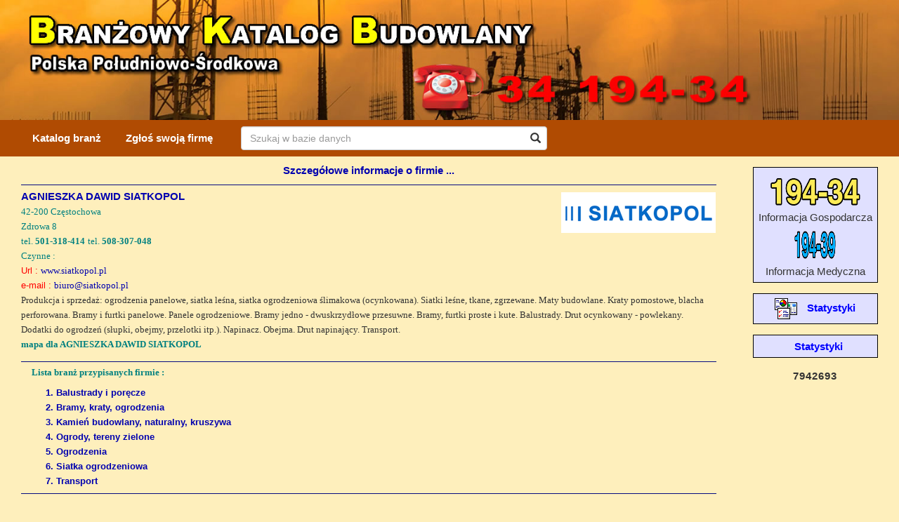

--- FILE ---
content_type: text/html; charset=UTF-8
request_url: https://www.buduj.bigduo.pl/index.php?rs=7&id=791&nazwa=AGNIESZKA%20DAWID%20SIATKOPOL
body_size: 3609
content:
<!DOCTYPE html>
<html lang="pl">
<head>
<meta http-equiv="Content-Type" content="text/html; charset=UTF-8" />
<title>BRANŻOWY KATALOG BUDOWLANY - INFORMACJA GOSPODARCZA 19434</title>

    
<link rel="shortcut icon" type="image/png" href="images/buduj.ico">

<meta name="Description" content="Ogólnopolska Informacja Gospodarcza budowa domów, materiały budowlane, Częstochowa, Radomsko">
<meta name="Keywords" content=" informacja, gospodarcza, budowlana, wewnętrzne, zewnętrzne, wewn, zewn, okna, okiennice, okien, okienna, drzwi, drzwiowa, rolety, rolet, moskitiery, moskitier, parapety, parapet, budowa, budowanie, domów, budownictwo, materiały, domów, stolarka, budowlan">

<META name="robots" content="index,follow,all">
<META name="revisit-after" content="3 days">
<meta name="abstract" content="">
<meta http-equiv="Content-Language" content="">


<meta property="og:title" content="Informacja Budowlana tel. 34 19434">
<meta property="og:site_name" content="Branżowy Katalog Informacji Budowlanej">
<meta property="og:url" content="https://www.buduj.bigduo.pl">
<meta property="og:description" content="Prezentujemy informacje o firmach budowlanych - usługi, hurt i detal materiałów budowlanych z województwa śląskiego oraz województw ościennych.">
<meta property="og:type" content="article">
<meta property="og:image" content="https://www.buduj.bigduo.pl/images/fb/bud_2025a.jpg">


  <meta name="viewport" content="width=device-width, initial-scale=1">

  
  <link rel="stylesheet" href="bootstrap/css/bootstrap.min.css" type="text/css">    
  <link href="styles_main.css" rel="stylesheet" type="text/css" />
  <link href="oglo.css" rel="stylesheet" type="text/css" />
    



    
    

</head>


<body data-spy='scroll' data-target='navbar' data-offset='50'>    

<div class='containre-fluid caly'>
 <img src='images/buduj.jpg' class='img img-responsive' width='100%' alt='Katalog Budowlany BIG-DUO Częstochowa'>
</div>    
    
<!-- <div id="main"> -->
<!-- main -->    
<div class='container-fluid caly pasek' >

<div class="col-sm-12 caly">
      <!-- pasek menu -->    
  <nav class="navbar navbar-inverse" >    
  <div class="container-fluid">
    <div class="navbar-header">
      <button type="button" class="navbar-toggle" data-toggle="collapse" data-target="#myNavbar">
        <span class="icon-bar"></span>
        <span class="icon-bar"></span>
        <span class="icon-bar"></span>                        
      </button>
      
	  <span class='navbar-brand'> </span>
    </div>
    <div class="collapse navbar-collapse" id="myNavbar">
      <ul class="nav navbar-nav">
        <li><a href="index.html">Katalog branż</a></li>
        <li><a href="zglos_firme.html">Zgłoś swoją firmę</a></li>
        <!-- <li><a href="ogloszenia.html">Ogłoszenia drobne</a></li> -->
        <li class='wys'>
          
          <input id='szuk' class='form-control' value='' placeholder='Szukaj w bazie danych' size='50' onkeyup='szukaj(this.value,event)'>
          <spn id='lupa' class='glyphicon glyphicon-search form-control-feedback przesun'></spn>      
          <input type='hidden' name='rs' value='3'>      
                    
          </li>    
		  
      </ul> 
    </div>
  </div>	
</nav>    
<!-- pasek menu -->    
  </div>    
</div>    


        
<!-- opis -->    
<div class='container-fluid caly'>       
    <div class='container-fluid opis'>  <!-- Tresc -->
     
    <div class='col-sm-12 mb10 pokaz'>
        <input id='szuk1' name='szuk' class='form-control' placeholder='Szukaj w bazie danych' size='50' onkeyup='szukaj1(this.value,event)'>
          <spn id='lupa1' class='glyphicon glyphicon-search form-control-feedback przesun'></spn>
        <input type='hidden' name='rs' value='3'>    
    </div>    
        
     <div class='col-sm-10 caly'>
         
         <div class='col-sm-12 caly mb10'>  
               <!-- firmy -->    
          <div class='dane_firmy'>
              <p class='nazwa_firmy text-center'>Szczegółowe informacje o firmie ...</p> 
              <hr class='ws_hr'>
              
              
                           <!-- <img src='ximg/<img src='photo/1617021076-siatkopol_logo_2021_220.png' class='img img-responsive obr'>' class='img img-responsive obr'> -->
<div class='tabela'>
              <div class='tab1'>
              <img src='photo/1617021076-siatkopol_logo_2021_220.png' class='img img-responsive obr'>
              <a href='index.php?rs=7&id=791&nazwa=AGNIESZKA DAWID SIATKOPOL'><span class='nazwa_firmy'>AGNIESZKA DAWID SIATKOPOL </span></a>
              <br>
              <span class='adres'>42-200  Częstochowa</span> <br>
              <span class='adres'>Zdrowa 8</span>      
              <br>
              <span class='adres'>tel. </span><a href='tel:501-318-414'><span class='adres'><b>501-318-414</b></span></a> <span class='adres'>tel. </span><a href='tel:508-307-048'><span class='adres'><b>508-307-048</b></span></a> 
              <br>
              
              <span class='adres'>Czynne : </span>
              <br>
              <span class='red nnag'>Url : </span><a href='http://www.siatkopol.pl' target=_blank><span class='url'>www.siatkopol.pl</span></a><br>
        
              <span class='red nnag'>e-mail : </span><a href='mailto:biuro@siatkopol.pl '><span class='url'>biuro@siatkopol.pl </span></a><br>
              <span class='info'>
              Produkcja i sprzedaż: ogrodzenia panelowe, siatka leśna, siatka ogrodzeniowa ślimakowa (ocynkowana). Siatki leśne, tkane, zgrzewane. Maty budowlane. Kraty pomostowe, blacha perforowana. Bramy i furtki panelowe. Panele ogrodzeniowe. Bramy jedno - dwuskrzydłowe przesuwne. Bramy, furtki proste i kute. Balustrady. Drut ocynkowany - powlekany. Dodatki do ogrodzeń (słupki, obejmy, przelotki itp.). Napinacz. Obejma. Drut napinający. Transport. 
              </span>
    </div>
</div>      
    <div class="container-fluid caly">
              <p>
              <span class='adres'><span class='xmapa' onclick='ws_mapa(791,"AGNIESZKA DAWID SIATKOPOL","Częstochowa Zdrowa 8","42-200");'>mapa dla AGNIESZKA DAWID SIATKOPOL</span></span>
              <!-- <span class='pilosc'>Ilość wyświetleń : {ws_ilosc_wyswietlen}</span> -->
              </p>
    </div>              
        
              <div><hr class='ws_hr'></div>
            
              <div classs='container caly'>
              <div class='col-sm-12'>
              <p class='adres'><b>Lista branż przypisanych firmie :</b></p>      
              <div class='col-sm-6'><span class='lista_branz'><a href='index.php?rs=1&branza=Balustrady i poręcze'><span class='plb'>1. Balustrady i poręcze</span></a></span></div><div class='col-sm-6'>&nbsp;</div><div class='col-sm-6'><span class='lista_branz'><a href='index.php?rs=1&branza=Bramy, kraty, ogrodzenia'><span class='plb'>2. Bramy, kraty, ogrodzenia</span></a></span></div><div class='col-sm-6'>&nbsp;</div><div class='col-sm-6'><span class='lista_branz'><a href='index.php?rs=1&branza=Kamień budowlany, naturalny, kruszywa'><span class='plb'>3. Kamień budowlany, naturalny, kruszywa</span></a></span></div><div class='col-sm-6'>&nbsp;</div><div class='col-sm-6'><span class='lista_branz'><a href='index.php?rs=1&branza=Ogrody, tereny zielone'><span class='plb'>4. Ogrody, tereny zielone</span></a></span></div><div class='col-sm-6'>&nbsp;</div><div class='col-sm-6'><span class='lista_branz'><a href='index.php?rs=1&branza=Ogrodzenia'><span class='plb'>5. Ogrodzenia</span></a></span></div><div class='col-sm-6'>&nbsp;</div><div class='col-sm-6'><span class='lista_branz'><a href='index.php?rs=1&branza=Siatka ogrodzeniowa'><span class='plb'>6. Siatka ogrodzeniowa</span></a></span></div><div class='col-sm-6'>&nbsp;</div><div class='col-sm-6'><span class='lista_branz'><a href='index.php?rs=1&branza=Transport'><span class='plb'>7. Transport</span></a></span></div><div class='col-sm-6'>&nbsp;</div>
              </div>      
              </div>

              <div class='col-sm-12 caly'></div>

              <div class='col-sm-12 caly'><hr class='ws_hr'></div>

              
                            
              
          </div>
          <!-- firmy -->   
         </div>
        
       <!-- -->
        
         <div class='col-sm-12 text-center mb10'><a href='javascript:history.back()'><span class='nazwa_firmy'>Powrót do porzedniej strony ... </span></a></div>
         
     </div> 
     <div class='col-sm-2 banery'>
        <!-- banery -->
         <div class='statystyki'>
              <img src='images/19434_2.png' class='tel1a' width='150' alt='Informacja Gospodarcza 34 19434' />
              <br>
              Informacja Gospodarcza
              <br>
             <img src='images/19439_2.png' class='tel1b' width='150' alt='Informacja Meddyczna 34 19439' />
             <br>
             Informacja Medyczna
         </div>
         
         
         <!-- <a href='http://www.moto.bigduo.pl/kto/wy.php'>
-->
         <a href='#'>
         <div class='statystyki'>
                   <img src='./images/doc06.gif' border=0 alt='Statystyki' align='middle'>
                   <span class='st1'>Statystyki</span>
         </div>
         </a>
         
         <a href='index.php?rs=9999'>
         <div class='statystyki'>
                   <span class='st1'>Statystyki</span>
         </div>
         </a>
         
        <div class='text-center'>
             <!-- <img src='http://www.bigduo.pl/cgi-bin/motolicz.pl'>
 -->
             <div class='licznik'>7942693</div>
        </div>  
<!--
        <p class='gga'>   
             <script type="text/javascript"> 
                google_ad_client = "pub-9029615887979163";
                google_ad_slot = "2530044933";
                google_ad_width = 120;
                google_ad_height = 240;
            </script>
            <script type="text/javascript" src="https://pagead2.googlesyndication.com/pagead/show_ads.js"> </script>   
         </p>
-->
        <!-- banery --> 
    </div>     

</div> <!-- Tresc -->    

</div>    
<!-- opis -->
    
    
<footer class="container-fluid text-center stopka mb10">
    Branżowy Katalog Budowlany - Informacja Gospodarcza &nbsp;&nbsp; <span class="glyphicon glyphicon-phone-alt zolty"></span><b> <span class='zolty'>34 194-34</span></b>
    &nbsp;&nbsp;<span class="glyphicon glyphicon-envelope zolty"></span> <span class='zolty'><b>biuro@bigduo.pl</b></span>
	<span class='logowanie'></span>
</footer>    

<!-- main -->  
<!-- </div> -->    

 
    
<!-- modal -->
  <div class="modal fade" id="wsx" role="dialog">
   <div class="modal-dialog ui-draggable">
    
      <!-- Modal content-->
      <div class="modal-content ws_dialog">
        <div class="modal-header glowka">
          <button type="button" class="close" id='wsc1'>&times;</button>
          <h4 class="modal-title">Ważna informacja</h4>
        </div>
		
        <div class="modal-body ws_body" id='trescx'>




        </div>
        <div class="modal-footer stopka_ws">
          <button type="button" class="btn btn-success" id='wsc'>Zamknij</button>
        </div>
      </div>
      
    </div>
  </div>
<!-- modal -->        
    
<p id='back-top'><a href='#'><span class="glyphicon glyphicon-chevron-up"> </span></a></p>    
    
<div class='loader pokaz'></div>    

<script type="text/javascript" src="//maps.googleapis.com/maps/api/js?key=AIzaSyBQHfs5qD57iooLgLDZpYtX3twV-sl-6PE"></script>    
<script src="./js/jquery-1.10.2.js"></script>
<script src="./js/jquery-2.1.0.js"></script>
<script src="./js/jquery-ui-1.10.4.custom.js"></script>
<script src="bootstrap/js/bootstrap.min.js"></script>  
    
<script src="./js/jquery.redirect.js"></script>    
<script src="js/md5.js"></script>    
<script src="js/motor.js"></script>


 
    
    
</body>
</html>

--- FILE ---
content_type: text/css
request_url: https://www.buduj.bigduo.pl/styles_main.css
body_size: 3014
content:
@font-face {
  font-family: celine;
  src: url(font/celine.ttf);
}

body {
    background-color: #FEEFBC;
    font-size: 1.5em;
    FONT-FAMILY: Tahoma, Arial;
}

.obrys {
    border: 1px solid #FF0000;
}

.nzglos {
    font-size: 18px;
    color: #FFFFFF;
    background-color: #B04B02;
    padding:5px;
    margin-bottom: 15px;
    text-align: center;
}

.uwaga {
    color:#ff0000;
    display: none;
    margin-bottom: 10px;
    text-align: center;
}

.nopis {
	font-size:11pt;
	color: #000000;
	font-weight: bold;
}

.form-control-feedback {
    pointer-events: visible;
}

#lupa:hover {
    cursor: pointer;
}

.zolty {
    color:#FFFF00;
}

.cbws {
    width: 20px;
    float: left;
    margin-right: 10px;
}


.pyt {
    font-weight: bold;
    padding-bottom: 0px;
    padding-left: 5px;
    color: #FF0000;
}

.pyt:hover {
    cursor:pointer;
}

.pyt1 {
    padding-bottom: 5px;
    padding-left: 0px;   
}

.pix1 {
    color:#FFFF00 !important;
    font-weight: bold;
}

.pix1:hover {
    color:#FFFFFF !important;
}

.p_opis {
    font-size: 11px;
    line-height: 1.8em;
    display: table;
}

.mb10 {
    margin-top: 10px;
}


#back-top {
    bottom: 45px;
    position: fixed;
    right: 15px;
    z-index: 10;
    display: none;
}


#back-top span {
    width: 46px;
    height: 46px;
    line-height: 43px;
    -webkit-border-radius: 3px;
    -moz-border-radius: 3px;
    border-radius: 3px;
    text-align: center;
    display: block;
    color: #fff;
    font-size: 12px;
    background-color: #373737;
    opacity: .9;
    -webkit-transition: background-color .15s ease-out,color .15s ease-out,opacity .15s ease-out;
    transition: background-color .15s ease-out,color .15s ease-out,opacity .15s ease-out;
    box-sizing: border-box;
    font-size: 26px;
    padding-left: 4px;
}

#back-top span:hover {
    border: 1px solid #373737;
    background-color: #e1a05a;
    opacity: 1;
    text-decoration: none;
}

#back-top > a {
    text-decoration: none;
} 


#back-top > a:hover {
    text-decoration: none;
} 


.glowka {
    background-color: #B04B02;
    color: #FFFFFF;
    border-top-left-radius: 4px;
    border-top-right-radius: 4px;
}

.stopka_ws {
    background-color: #999999;
    border-bottom-left-radius: 4px;
    border-bottom-right-radius: 4px;
}

.kat > ul {
    margin-bottom: 0px;
    padding-left: 29px;
}



.kat > ul > li > a {
   color:#646464;    
   font-size: 10pt;
   display: block; 
   padding-left: 5px;    
   font-weight: bold;
}

.kat > ul > li > a:hover {
     background-color:#B04B02;
     color: #FFFFFF;
     text-decoration: none;
}


.lista_branz > a {
   color:#0000AF;    
   font-size: 10pt;
   display: block; 
   padding-left: 5px;    
   font-weight: bold;
}

.lista_branz > a:hover {
   background-color:#0000AF;
   color: #FFFFFF;
   text-decoration: none;    
}

.nazwa_firmy {
    color:#0000AF;
    font-weight: bold;
    font-size: 11pt;
}

.adres {
    color:#008080;
    font-size: 10pt;
    font-family: Tahoma;
}

.xmapa {
    color:#008080;
    font-size: 10pt;
    font-family: Tahoma;
    font-weight: bold;
}

.xmapa:hover {
    cursor: pointer;
}

.info {
    color:#333333;
    font-size: 10pt;
    font-family: Tahoma;
}

.info > li {
    margin-left: 20px;
}


.obr {
    float:right;
}

.red {
    color:#FF0000;
}

.ws_hr {
    border-top: 1px solid #050b80;
    margin-top: 5px;
    margin-bottom: 5px;
}

.url {
    color: #0000AF;
    font-size: 10pt;
    font-family: Tahoma;
}

.url:hover {
    color:#0000AF;
}

.lista_miast {
    margin-bottom: 10px;
    text-align: right;
}

.banery {
    padding-top: 15px;
}

.pilosc {
    float: right;
    font-size:8pt;
    padding-top: 8px
}


.statystyki {
    width: 100%;
    text-align: center;
    border: 1px solid #000000;
    margin-bottom: 15px;
    padding-top: 5px;
    padding-bottom: 5px;
    background-color: #E0E0FF;
    display: block;
}

.st1 {
    color:#0000ff;
    font-weight: bold;
    text-decoration: none;
    padding-left: 10px;
}


.banery > a:hover {
    text-decoration: none;
}

.gga {
    text-align: center;
    margin-top:20px;    
}


.tabela {
    display: table;
    width:100%;
}

.nnag {
    font-size: 10pt;
}

// =======================================

.navbar {
    border-radius: 0px;
}


.caly {
    padding-left: 0px;
    padding-right: 0px;
}


.navbar-inverse .navbar-nav > li > a {
    color: #fbfbfb;
//    font-size: 18px;
    transition-duration: .4s;
}



.stopka {
   min-height: 50px;
   background-color: #B04B02;
   color: #FFFFFF;
   padding-bottom: 10px;
   padding-top: 17px;
   line-height: 20px;   
}


#back-top {
    bottom: 45px;
    position: fixed;
    right: 15px;
    z-index: 10;
    display: none;
}


.pasek {
    background-color: #B04B02;
}


.navbar-inverse .navbar-nav > li > a {
    color: #ffffff;
    transition-duration: .4s;
    margin-right:5px;
}


#map {
    height: 400px;
    margin-top: 10px;
    margin-bottom: 20px;
}

.nx4 {
    margin-top:20px;
    margin-bottom: 20px;
}
           



.navbar {
      margin-bottom: 0px;
}




@media only screen and (max-width: 768px) {

   .ob_kont {
     width:80%;
     margin-left:auto;
     margin-right:auto;
   }


    .form-control-feedback {
        right:15px;
    }
    
    
    .navbar {
        margin-bottom: 0px;
    }
    
    
    .navbar-inverse {
       background-color: transparent;
       border-color: transparent;
       margin-bottom: 0px;
       padding-bottom: 0px;
       margin-top: 0px;
    }
    
    .navbar-inverse .navbar-nav > li > a:hover {
       color: #020202;
       background-color: #6ce9a6;
    }
           
    .navbar-nav .open .dropdown-menu {
       background-color: #ffffff;
    }
    
    .navbar-inverse .navbar-nav .open .dropdown-menu > li > a {
       color:#000000;
    }
    
    .navbar-inverse .navbar-nav .open .dropdown-menu > li > a:hover {
       background-color:#6ce9a6;
       color: #000000;    
    }
    
    .navbar-inverse .navbar-toggle {
        background-color:#6ce9a6;
    }
    
    .navbar-inverse .navbar-toggle:focus, .navbar-inverse .navbar-toggle:hover {
       background-color: #6ce9a6;
    }
    
    .pokaz {
        display: block;
    }
    
    .wys {
        display: none !important;
    }
    
    .obr {
        width: 25%;
    }
    
    .stopka {
        line-height: 26px;
        padding-top: 10px;
    }
    
    .ws_form {
      color: #000000;
      width: 100%;
      margin-left: auto;
      margin-right: auto;
      margin-top: 15px;
    }


    .kat > ul > li {
      color:#AF3100;
      line-height: 30px;
      margin-bottom: 5px;
    }

}
    
    



@media only screen and (min-width: 768px) {


 .ob_kont {
   width:50%;
   margin-left:auto;
   margin-right:auto;
 }


    .kolo {
       width: 800px;
       margin: auto;
    } 

    .ws_form {
      color: #000000;
      width: 90%;
      margin-left: auto;
      margin-right: auto;
      margin-top: 15px;
    }
   
    .navbar-inverse {
       background-color: transparent;
       border-color: transparent;
       margin-bottom: 0px;
       padding-bottom: 0px;
       margin-top: 0px;
       float: left;
    }
    
    .pf {
        position: fixed;
        margin-top: 15px;
    }
    
    
    .navbar-inverse .navbar-nav > li > a:hover {
       color: #020202;
       background-color: #f7d552;
       border-radius: 10px;
   }
    
    
    .navbar-inverse .navbar-nav > li > a {
       font-weight: bold;
       border-radius: 10px;
   }
 
    
  .wys {
    margin-top: 8px;
    margin-right: 8px;
    margin-left: 20px;    
  }
    
    .pokaz {
        display: none;
    } 
    
    .dane_firmy {
        width:95%;
        margin-left: 15px;
        margin-right: auto;
        float: left;
    }
    
    .obr {
        padding-left: 5px;
        padding-top:5px
    }

    .kat > ul > li {
    color:#AF3100;
    line-height: 20px;
    }
    
}



.tel1a {
 margin-top: 5px;
 margin-bottom: 5px;
 -webkit-animation-name: atel1x; /* Chrome, Safari, Opera */
 -webkit-animation-duration: 4s; /* Chrome, Safari, Opera */
 -webkit-animationiteration-count: infinite;
 animation-name: atel1x;
 animation-duration: 4s;
 animation-iteration-count: infinite;
}

@keyframes atel1x {
  0% {transform: rotateY(0deg);}
  //50% {transform: rotateY(180deg);}
  100% {transform: rotateY(360deg);}
}

@webkit-keyframes atel1x {
  0% {transform: rotateY(0deg);}
  //50% {transform: rotateY(180deg);}
  100% {transform: rotateY(360deg);}
}


.tel1b {
 margin-top: 5px;
 margin-bottom: 5px;
 -webkit-animation-name: atel1x; /* Chrome, Safari, Opera */
 -webkit-animation-duration: 4s; /* Chrome, Safari, Opera */
 -webkit-animation-delay: 2s;
 -webkit-animationiteration-count: infinite;
 animation-name: atel1x;
 animation-duration: 4s;
 animation-delay: 2s;
 animation-iteration-count: infinite;
}


.loader {
  position:fixed;    
  //border: 10px solid #f3f3f3;
  border: 20px solid #AAf3f3;    
  border-radius: 50%;
  border-top: 20px solid #3498db;
  width: 100px;
  height: 100px;
  z-index:50;
  -webkit-animation: spin 2s linear infinite; /* Safari */
  animation: spin 2s linear infinite;
}


.loader_stat {
  border: 20px solid #AAf3f3;    
  border-radius: 50%;
  border-top: 20px solid #3498db;
  width: 100px;
  height: 100px;
  z-index:50;
  -webkit-animation: spin 2s linear infinite; /* Safari */
  animation: spin 2s linear infinite;
  margin-left: auto;
  margin-right: auto;
  margin-top:30px;
  margin-bottom: 30px;
}

/* Safari */
@-webkit-keyframes spin {
  0% { -webkit-transform: rotate(0deg); }
  100% { -webkit-transform: rotate(360deg); }
}

@keyframes spin {
  0% { transform: rotate(0deg); }
  100% { transform: rotate(360deg); }
}


.logowanie {
	float:right;
}

.login, .koniec {
    display: block;
    font-size: 11px !important;
    color: #727171;
}

.login:hover, .koniec:hover {
    cursor: pointer;
	color:#FFFFFF;
}

.xlog {
    display: table;
    margin-left: 10px;
    margin-top: 20px;
    width: 100%;
}

#uwaga {
	font-weight: bold;
	color:#FF0000;
}


.dropdown-menu > li > a:focus, .dropdown-menu > li > a:hover {
    color: #FFFFFF;
    text-decoration: none;
    background-color: #4b4ef6;
}

.navbar-inverse .navbar-nav > .open > a, .navbar-inverse .navbar-nav > .open > a:focus, .navbar-inverse .navbar-nav > .open > a:hover {
    color: #fff;
    background-color: #051275;
}


.srodek {
	width:50%;
	margin-left:auto;
	margin-right: auto;
}

.table-striped > tbody > tr:nth-of-type(2n+1) {
    background-color: #cce6ff;
}

.table-striped > tbody > tr:nth-of-type(2n) {
    background-color: #e6f2ff;
}


.hej:hover {
    cursor: pointer;
    background-color: cornflowerblue !important;
    color: #FFFFFF;
}


#lista > .table > tbody > .hej > td, #cen > .table > tbody > tr > td {
    border: 1px solid #999999;
    text-align: left;
    vertical-align: middle !important;
    overflow: hidden;
}

.lewo {
	float:left;
}

.prawo {
	float:right;
}

.mt10 {
	margin-top:10px;
}

.chr {
    border-top:1px solid #000000;
}

.format {
	width:90%;
	margin-left:auto;
	margin-right: auto;
}

a:hover {
	text-decoration: none;
}

.temat {
	text-align: center;
	background-color: #B04B02;
	color: #FFFFFF;
	line-height: 1.8em;
	font-weight: bold;
}

.formularz {
   background-color: #F2B808;
   color:#000000;
   padding: 10px;
}

.sw {
	padding-top: 6px;
	// font-weight: bold;
}

.sw1 {
	font-weight: bold;
}

.link {
	margin-left:30px;
	color:#FF0000;
    font-weight: bold;
}

.link:hover {
	text-decoration: none;
}

.form-control {
	color:#000000;
}

.prio {
    width: 20%;
    display: inline;
}

.linia {
    border-top: 2px solid #FF0000;
}


.zczasu {
    display: inline;
    width: 15px;
}

.rowno {
    position: relative;
    top: -1px;
}

.fedbr {
    color:#0000FF;
    font-weight: bold;
}

.fedbr:hover, .usun:hover, .link:hover {
    color:#FFFFFF;
}

.usun {
    color:#FF0000;
    font-weight: bold;
}

.red1 {
    font-size:10pt;
    color:#FF0000;
    font-weight: bold;
}

.wys1 {
    height: 20px;
}

.wys2 {
    line-height: 20pt;
}


.btn-info {
    color: #fff;
    background-color: #B04B02;
    border-color: #B04B02;
}

.btn-info:hover {
    color: #fff;
    background-color: #B04B02;
    border-color: #B04B02;
}


.fn:hover {
	cursor: pointer;
}

.licznik { 
  font-weight:bold;
  letter-spacing:1px;
}


.obraz {
  width:100%;
  height:auto;
  margin-top: 15px;
  margin-bottom: 15px;
}



@media print {
 .loader, .login, .banery {display:none;}
 a {font-size:0px;}
 .lista_branz > a {font-size:0px;} 
 .lista_branz > a > .plb {font-size:14px!important;font-weight:100!important;float:left;margin-top:15px!important;}
 .kat > ul > li > a {font-size:0px;} 
 .kat > ul > li {list-style-type:none;}
 .kat > ul > li > a > .plb {font-size:12px!important;float:left;margin-top:15px!important;}
 .obr {float:right;}
 .tab1 {width:100%;}
 #szuk1, #lupa1, #back-top {display:none!important;}
 .col-sm-6 {width:100%;float:left;position:relative;min-height:1px;padding-right:15px;padding-left:1px;}
 .btn {display:none;}
 //.obr {position:absolute;right:-150px;}
 .obr {position:relative;float:right;right:0px;}
}

--- FILE ---
content_type: text/css
request_url: https://www.buduj.bigduo.pl/oglo.css
body_size: 615
content:
.t_menu_og {
	width:100%;
	border:0px!important;
	background-color: #eeeeee!important;
}

.t_menu_og > tr, .t_menu_og > td {
	border:0px!important;
	background-color: #aaaaff!important;
	border-top: 0px!important;
}

.info1 {
	font-size: : 9pt;
    color: : #303030;
    font-family: : Tahoma, Arial;
}

.info1 > a > .info {
	display: block;
}

.info1 > a > .info:hover {
	color:#FFFFFF;
	background-color: #cccccc;
}

.blue {
	background-color: #aaaaff!important;
}

.wprawo {
    float:right;
}

.lin1 {
    border-top: 2px solid #000000;
    margin-top:5px;
}

.kont {
    margin-bottom:0px;
    font-weight: bold;
}

.navbar-ws {
    background-color: transparent;
    border-color: transparent;
    margin-bottom: 0px;
    padding-bottom: 0px;
    margin-top: 0px;
    min-height: 0px!important;
    float: left;
    width: 100%;
}

.og_pas {
	background-color: #aaaaff;
}    


.tnag {
    background-color: #2d5198;
    color: #FFFFFF;
    font-weight: 100;
    border-left: 1px solid #000000 !important;
    border-top: 1px solid #000000 !important;
    border-bottom: 1px solid #000000 !important;
    text-align: center;
    vertical-align: middle !important;
    overflow: hidden;
}

.bok {
	border-right: 1px solid #000000 !important;
}

.ws-form {
    width: 100%;
}

.pt7 {
    padding-top: 7px;
}

.ramka {
    border:1px solid #000000;
    padding-top:15px;
    padding-bottom: 15px;
}

@media only screen and (min-width: 768px) {
.navbar-ws > ul > li > a {
	width:213px;
	text-align: center;
	padding: 10px 10px 10px 10px;
	color: #000000;
	font-weight: bold;
}

}



@media only screen and (max-width: 768px) {

    .navbar-ws > ul > li > a {
	width:100%;
	padding-left: 10px;
	padding-right: 10px;
	color: #000000;
	font-weight: bold;
	background-color: #aaaaff;
}


}

--- FILE ---
content_type: application/javascript
request_url: https://www.buduj.bigduo.pl/js/motor.js
body_size: 3858
content:
$( document ).ready(function() {

$("#back-top").hide();

$('[data-toggle="tooltip"]').tooltip();
 
$(function () {
		$(window).scroll(function () {
			if ($(this).scrollTop() > 500) {
				$('#back-top').fadeIn();
			} else {
				$('#back-top').fadeOut();
			}
		});

		// scroll body to 0px on click
		$('#back-top a').click(function () {
            // $(".img_all").css({backgroundPositionY : "0px"});
			$('body,html').animate({
				scrollTop: 0
			}, 400);
			return false;
		});
});    
    
    
$('#lupa').click(function(){
   var fraza = $('input#szuk').val();
   wypisz(fraza);
});
    
$('#lupa1').click(function(){
   var fraza = $('input#szuk1').val();
   wypisz1(fraza);
});    


$('#wsc1').click(function(){
      steruj = 0;
      $('#wsx').modal('hide');
      $('div.modal-dialog').delay(3000).css({'width' : '600px'});
      $('#trescx').css({'height' : 'auto'});
   });
   
$('#wsc').click(function(){
      steruj = 0;
      $('#wsx').modal('hide');
      $('div.modal-dialog').delay(3000).css({'width' : '600px'});
      $('#trescx').css({'height' : 'auto'});
   });
    

    

$(function(){
   $('.modal-dialog').draggable({
       start: function(){$(this).css({'cursor' : 'move'});},
       stop: function(){$(this).css({'cursor' : 'default'});}
   });
});    
   
    

$('#trescx').on('mouseover',function(){
   $('.modal-dialog').draggable({
       disabled: true,
    }); 
});    

    
$('#trescx').on('mouseout',function(){
   $('.modal-dialog').draggable({
       disabled: false,
    }); 
});    
    
    
$('.pix').on('click',function(){
        var nr_op = $(this).attr('data-pyt');
        var shaw = $('#'+nr_op).attr('data-show');
        var pyt =  $(this);
        
        if (shaw == 1) {
              $('#'+nr_op).slideToggle("slow",function(){
                  pyt.html("Schowaj treść");
                  $('#'+nr_op).attr('data-show',0);
              });
        } else {
            $('#'+nr_op).slideToggle("slow",function(){
                pyt.html("Pokaż treść");
                $('#'+nr_op).attr('data-show',1);
            });
            
        }
});
        

$('.login').click(function(){
    $('h4.modal-title').html('Logowanie');
    $.ajax({
	url : 'logowanie.ws',
	cache : false,
	dataType : 'html',
	success : function(wynik){	
	  $('#trescx').html(wynik);
	}})
    $('#wsx').modal('show');
    $('input#login').focus();
 });
	
    
});


// Koniec

// Szukaj


function loguj() {
  var odnosnik = location.pathname;
  var login = $('input#login').val();
  var haslo = $('input#haslo').val();
  haslo=MD5(haslo);    
  if (login === '') {
      $('#uwaga').html('Musisz podać login !');
      $('input#login').focus();
      return;
   }      
   if (haslo === '') {
      $('#uwaga').html('Musisz podac hasło !');
      $('input#haslo').focus();
      return;
   }

    $.ajax({
     type : "post",
     url : "index.php?rs=logowanie",
     cache : false,
     dataType : 'html',
     data : {
        login : login,
        haslo : haslo,
     },
     success: function(msg) {    
      if (msg === 'zle') {
        var napis = "Coś pomieszałeś z logowaniem. Spróbuj jeszcze raz.";
        $("#uwaga").html(napis);
        $('input#login').val('');
        $('input#haslo').val('');
        return;
      } else {
          zamknij_li();
          setTimeout(function(){parent.location.href=odnosnik;},500);
      } // eif
     }
    });
} // loguj


function zamknij_li() {
  $('#wsx').modal('hide');
}


function koniec() {
  // var odnosnik = location.pathname;
  var odnosnik = "index.html"; 	
  $.ajax({
     type : "post",
     url : "index.php?rs=koniec",
     cache : false,
     dataType : 'html',
     success: function(msg) {
        setTimeout(function(){parent.location.href=odnosnik;},250);
     }
    });
} // koniec


    

function ws_mapa(id,nazwa,adres,kodp) {
    var xadres = kodp+" "+adres;
    var mzum = 15;
    var contentString = '<div id="content">'+ 
    '<font class="info"><b>'+nazwa+'</b><br>'+xadres+'</font> &nbsp;&nbsp;&nbsp;&nbsp;&nbsp;&nbsp;&nbsp;&nbsp;&nbsp;&nbsp;&nbsp;&nbsp;&nbsp;&nbsp;&nbsp;&nbsp; </div>'; 
    
    var geocoder = new google.maps.Geocoder();
    var latlng = new google.maps.LatLng(19,19);
    
    geocoder.geocode( { 'address': xadres}, function(results, status) {
      if (status == google.maps.GeocoderStatus.OK) {
            map.setCenter(results[0].geometry.location);
            var marker = new google.maps.Marker({
            map: map,
            position: results[0].geometry.location
      });
    var infowindow = new google.maps.InfoWindow(
   { content: contentString
   });  

   infowindow.open(map,marker);
      
   google.maps.event.addListener(marker, 'click', function() {
    infowindow.open(map,marker);
    });

   infowindow.open(map,marker);

    } else {
      alert('Geocode was not successful for the following reason: ' + status);
    }
  });


 var mapOptions = {
    zoom: mzum,
    center: latlng
  }
  

  map = new google.maps.Map(document.getElementById('trescx'), mapOptions);




    
    
    var okno = $("body").innerWidth();
    var ox = $("body").innerWidth();
    var oy = $("body").innerHeight();
    var skala = oy/ox;
    
    if (okno >= 600) {
       okno=Math.round(okno/2);
       var oknoy=Math.round(skala*okno);    
       okno=okno+"px";    
       oknoy=oknoy+"px";    
      // $('.modal-dialog').css({'width' : okno, 'height' : oknoy,});        
       $('.modal-dialog').css({'width' : okno,});            
    } else {
      $('.modal-dialog').css({'width' : 'auto'});    
    }
    var wys=400;
    var wysokosc=wys+'px';
    $('#trescx').css({'height' : wysokosc});
    
    $('h4.modal-title').html(nazwa);
    
    
    
    /*
    var link = 'mapa_moto_v3.php?id='+id; 
    $.ajax({
	url : link,
	cache : false,
	dataType : 'html',
	success : function(wynik){	
	  $('#trescx').html(wynik);
	}})
    */
    
    
    
    // $('#trescx').html(contentString);
    $('#wsx').modal('show');  
} // ws_mapa



function gadu(tresc) {
  $('.modal-dialog').css({'width' : '400px'});
  $('h4.modal-title').html('Ważny komunikat');
  $('#trescx').html(tresc);
  $('#wsx').modal('show');
} // gadu


function szukaj(str,e) {
   if (e.keyCode == 13) {
      var fraza = $('input#szuk').val();
      wypisz(fraza);
      return;
   }
} // szukaj


function szukaj1(str,e) {
   if (e.keyCode == 13) {
      var fraza = $('input#szuk1').val();
      wypisz1(fraza);
      return;
   }
} // szukaj1


function wypisz(fraza) {
  if (fraza == '') {
     gadu('<b><center>Błąd wykonania. <br>Nie przyjmuję pustych fraz do wyszukiwania !!<b></center>')
    return;
  }
  if (fraza.length < 4) {
    gadu('<b><center>Błąd wykonania. <br>Nie przyjmuję zbyt krótkich fraz do wyszukiwania !!<b></center>')
    return;
  }

  loader();    
  $.redirect("index.php",{fraza : fraza,rs : 3},'POST');    

} // wypisz



function wypisz1(fraza) {
  if (fraza == '') {
     gadu('<b><center>Błąd wykonania. <br>Nie przyjmuję pustych fraz do wyszukiwania !!<b></center>')
    return;
  }
  if (fraza.length < 4) {
    gadu('<b><center>Błąd wykonania. <br>Nie przyjmuję zbyt krótkich fraz do wyszukiwania !!<b></center>')
    return;
  }
  loader();    
  $.redirect("index.php",{fraza : fraza,rs : 3},'POST');    

} // wypisz1


function loader() {
  var ox = $(window).innerWidth();
  var oy = $(window).innerHeight();    
  ox = Math.round(ox/2)-50;
  oy = Math.round(oy/2)-50;     
  var wlewo=ox+"px";
  var gora=oy+"px";    
  $('.loader').css({'left' : wlewo, 'top' : gora,});   
  $('.loader').removeClass('pokaz');    
} // loader


// Szukaj


function wyslij_p() {
  var nazwa = $('input#nazwisko').val();
  var nazwa_firmy = $('input#nazwa_firmy').val();
  var miasto = $('input#miasto').val();
  var adres = $('input#adres').val();
  var tel = $('input#tel').val();    
  var tmail = $('input#email').val();  
  var reg = /^[a-zA-Z0-9]{1,30}@[a-zA-Z0-9]+(\.[a-zA-Z0-9]+)+$/;
  var wyn = tmail.match(reg);
  var il=0;    
  var uwaga = 'Uwga ! Proszę uzupełnić pola zaznaczone na czerwono.';
      
    
  if (nazwa === '') {
    $('input#nazwisko').addClass('obrys');
    il=il+1;  
  } else {
    $('input#nazwisko').removeClass('obrys');
  }
    
  if (nazwa_firmy === '') {
    $('input#nazwa_firmy').addClass('obrys');
    il=il+1;  
  } else {
    $('input#nazwa_firmy').removeClass('obrys');
  }
    
  if (miasto === '') {
    $('input#miasto').addClass('obrys');
    il=il+1;  
  } else {
    $('input#miasto').removeClass('obrys');
  }    
    
  if (adres === '') {
    $('input#adres').addClass('obrys');
    il=il+1;  
  } else {
    $('input#adres').removeClass('obrys');
  }
    
  if (tel === '') {
    $('input#tel').addClass('obrys');
    il=il+1;  
  } else {
    $('input#tel').removeClass('obrys');
  }    
          
  if (wyn == null) {
    $('input#email').addClass('obrys'); 
    il=il+1;  
  } else {
    $('input#email').removeClass('obrys'); 
  }
    
      
 if ($('input#zgoda1').is(':checked')) {
      var zgoda1 = 1;   
      $('#xzgoda1').removeClass('red');
  } else {
      $('#xzgoda1').addClass('red');
      il=il+1;
  }
    
  if ($('input#zgoda2').is(':checked')) {
      var zgoda2 = 1;   
      $('#xzgoda2').removeClass('red');
  } else {
      $('#xzgoda2').addClass('red');
      il=il+1;
  }  
    
  if (il === 0) {
     $.redirect("index.php",{
         nazwa : nazwa,
         nazwa_firmy : nazwa_firmy,
         miasto : miasto,
         adres : adres,
         tel : tel,
         tmail : tmail,
         zgoda1 : zgoda1,
         zgoda2 : zgoda2,
         rs : 501
     },'POST');   
      
  /*      
  $.ajax({
       type : "post",
        url : "wpoczta_p.php",
        cache : false,
        dataType : "html",
        data : {
           nazwa : nazwa,
           nazwa_firmy : nazwa_firmy,    
           miasto : miasto,
           adres : adres,
           tel : tel,
           tmail : tmail,
           zgoda1 : zgoda1,
           zgoda2 : zgoda2,    
        },
        success : function(msg) {
          $('#poczta1').html(msg);    
        }    
    });
      */
  } else {
     $('#uwaga1').html(uwaga); 
     $('#uwaga1').css({'display' : 'block'}); 
  }
}



function rcc() {
    var odp =  grecaptcha.getResponse();
    if (odp.length != 0 ) {
      $('button#ws_rcc').prop('disabled',false); 
      var nowy = Headers();
      nowy.append("Access-Control-Allow-Origin","https://www.google.com/recaptcha/api/siteverify");
      $.ajax({
       type : "post",
        url : "https://www.google.com/recaptcha/api/siteverify",  
        cache : false,
        dataType : "json",
        data : {
           secret : "6Ldd4kwUAAAAAKRPlMmX2OJ2bae7TwGRXu77iDXI",    
           response  : odp,     
        },
        success : function(msg) {
            // alert(msg);
        }    
    });
     
   }
}


function rcc_og() {
    var odp =  grecaptcha.getResponse();
    if (odp.length != 0 ) {
      $('input#ws_rcc').prop('disabled',false); 
      var nowy = Headers();
      nowy.append("Access-Control-Allow-Origin","https://www.google.com/recaptcha/api/siteverify");
      $.ajax({
       type : "post",
        url : "https://www.google.com/recaptcha/api/siteverify",  
        cache : false,
        dataType : "json",
        data : {
           secret : "6Ldd4kwUAAAAAKRPlMmX2OJ2bae7TwGRXu77iDXI",    
           response  : odp,     
        },
        success : function(msg) {
            // alert(msg);
        }    
    });
     
   }
}

function wblk() {
  $('button#ws_rcc').prop('disabled',true);        
} //

function wblk_og() {
  $('input#ws_rcc').prop('disabled',true);        
} //

/*
function lform(rf) {
    switch (rf) {
      case 1:
        var formularz="f_oddluzenia.html";    
      break;      
      case 2:
        var formularz="f_dlafirm.html";    
      break;
      case 3:
        var formularz="f_kh.html";    
      break;
      case 4:
        var formularz="f_ks.html";    
      break;
      case 5:
        var formularz="f_kg.html";    
      break;        
    }
    // $("#poczta1").load(formularz,function(){grecaptcha.restart();});
    window.location=formularz;
} // 
*/


function przesun() {
    var x = $("#poczta1").offset().top;
    x=x*2.5;
    $('html, body').animate({
       scrollTop: x},500); 
}


function zap_og() {
  var nazwa = $('input#nazwa').val();
  var rocznik = $('input#rocznik').val();
  var cena  = $('input#cena').val();
  var email = $('input#email').val();
  var tel1 = $('input#tel1').val();
  var i=0;
  nazwa = nazwa.trim();
  rocznik = rocznik.trim();
  cena = cena.trim();
  var reg = /^[a-zA-Z0-9]{1,30}@[a-zA-Z0-9]+(\.[a-zA-Z0-9]+)+$/;
  var wyn = email.match(reg);

  if (nazwa === "") {
       $('#xnazwa').addClass('red');
       i++;
  } else {
     $('#xnazwa').removeClass('red');
  }
  if (nazwa.length < 4) {
      $('#xnazwa').addClass('red');
       $('#xnazwa').focus();
       alert("Nazwa musi być dłuższa niż cztery znaki");
       return;
  }
  if (rocznik === "") {
       $('#xrok').addClass('red');
       i++;
  } else {
         $('#xrok').removeClass('red'); 
  }
  if (cena === "") {
       $('#xcena').addClass('red');
       i++;
  } else {
         $('#xcena').removeClass('red'); 
  }
  if (wyn == null) {
       $('#xemail').addClass('red');
       i++;
       $('input#email').focus();
       alert("E-mail nie jest prawidłowy");
       return;
  } else {
        $('#xemail').removeClass('red'); 
  }
  if (tel1 === "") {
       $('#xtel1').addClass('red');
       i++;
  } else {
         $('#xtel1').removeClass('red'); 
  }
  if ($('input#xzgoda').is(':checked')) {
      $('#zgoda').removeClass('red');
  } else {
      $('#zgoda').addClass('red');
      i++; 
  }       

  if (i != 0) {
    $('#uwaga').html("Pola zaznaczone na czerwono muszą być wypełnione"); 
    return;
  } else {
      dodog.submit();
  }
} // zap_og 


function spog() {
  var temat = $('input#temat').val();
  var opis = $('textarea#opis').val();
  var email = $('input#email').val();
  temat=temat.trim();
  opis=opis.trim();
  email=email.trim();
  var reg = /^[a-zA-Z0-9]{1,30}@[a-zA-Z0-9]+(\.[a-zA-Z0-9]+)+$/;
  var wyn = email.match(reg);
  i=0;
  if (wyn == null) {
       $('input#email').addClass('obrys');
       i++;
       $('input#email').focus();
       alert("E-mail nie jest prawidłowy");
       return;
  } else {
      $('input#email').removeClass('obrys'); 
  }
  if (temat === "") {
       $('input#temat').addClass('obrys');
       i++;
  } else {
     $('input#temat').removeClass('obrys');
  }
  if (opis === "") {
       $('textarea#opis').addClass('obrys');
       i++;
  } else {
     $('textarea#opis').removeClass('obrys');
  }
  if (i != 0) {
    $('#uwaga').html("Pola zaznaczone na czerwono muszą być wypełnione"); 
    return;
  } else {
      pdog.submit();
  }


} // spog